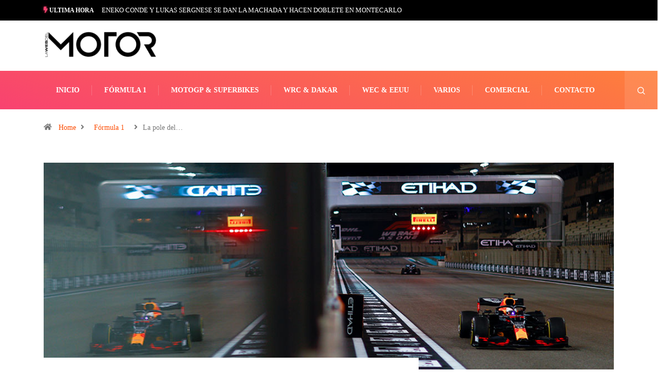

--- FILE ---
content_type: text/html; charset=UTF-8
request_url: https://lawebdelmotor.es/2020/12/la-pole-del-gp-de-abu-dabi-se-la-llevo-max-verstappen/
body_size: 20056
content:
<!DOCTYPE html><html lang="es" class="" data-skin="light" prefix="og: https://ogp.me/ns#"><head><script data-no-optimize="1">var litespeed_docref=sessionStorage.getItem("litespeed_docref");litespeed_docref&&(Object.defineProperty(document,"referrer",{get:function(){return litespeed_docref}}),sessionStorage.removeItem("litespeed_docref"));</script> <meta charset="UTF-8"><style id="litespeed-ccss">ol,ul{box-sizing:border-box}:root{--wp--preset--font-size--normal:16px;--wp--preset--font-size--huge:42px}body{--wp--preset--color--black:#000;--wp--preset--color--cyan-bluish-gray:#abb8c3;--wp--preset--color--white:#fff;--wp--preset--color--pale-pink:#f78da7;--wp--preset--color--vivid-red:#cf2e2e;--wp--preset--color--luminous-vivid-orange:#ff6900;--wp--preset--color--luminous-vivid-amber:#fcb900;--wp--preset--color--light-green-cyan:#7bdcb5;--wp--preset--color--vivid-green-cyan:#00d084;--wp--preset--color--pale-cyan-blue:#8ed1fc;--wp--preset--color--vivid-cyan-blue:#0693e3;--wp--preset--color--vivid-purple:#9b51e0;--wp--preset--gradient--vivid-cyan-blue-to-vivid-purple:linear-gradient(135deg,rgba(6,147,227,1) 0%,#9b51e0 100%);--wp--preset--gradient--light-green-cyan-to-vivid-green-cyan:linear-gradient(135deg,#7adcb4 0%,#00d082 100%);--wp--preset--gradient--luminous-vivid-amber-to-luminous-vivid-orange:linear-gradient(135deg,rgba(252,185,0,1) 0%,rgba(255,105,0,1) 100%);--wp--preset--gradient--luminous-vivid-orange-to-vivid-red:linear-gradient(135deg,rgba(255,105,0,1) 0%,#cf2e2e 100%);--wp--preset--gradient--very-light-gray-to-cyan-bluish-gray:linear-gradient(135deg,#eee 0%,#a9b8c3 100%);--wp--preset--gradient--cool-to-warm-spectrum:linear-gradient(135deg,#4aeadc 0%,#9778d1 20%,#cf2aba 40%,#ee2c82 60%,#fb6962 80%,#fef84c 100%);--wp--preset--gradient--blush-light-purple:linear-gradient(135deg,#ffceec 0%,#9896f0 100%);--wp--preset--gradient--blush-bordeaux:linear-gradient(135deg,#fecda5 0%,#fe2d2d 50%,#6b003e 100%);--wp--preset--gradient--luminous-dusk:linear-gradient(135deg,#ffcb70 0%,#c751c0 50%,#4158d0 100%);--wp--preset--gradient--pale-ocean:linear-gradient(135deg,#fff5cb 0%,#b6e3d4 50%,#33a7b5 100%);--wp--preset--gradient--electric-grass:linear-gradient(135deg,#caf880 0%,#71ce7e 100%);--wp--preset--gradient--midnight:linear-gradient(135deg,#020381 0%,#2874fc 100%);--wp--preset--duotone--dark-grayscale:url('#wp-duotone-dark-grayscale');--wp--preset--duotone--grayscale:url('#wp-duotone-grayscale');--wp--preset--duotone--purple-yellow:url('#wp-duotone-purple-yellow');--wp--preset--duotone--blue-red:url('#wp-duotone-blue-red');--wp--preset--duotone--midnight:url('#wp-duotone-midnight');--wp--preset--duotone--magenta-yellow:url('#wp-duotone-magenta-yellow');--wp--preset--duotone--purple-green:url('#wp-duotone-purple-green');--wp--preset--duotone--blue-orange:url('#wp-duotone-blue-orange');--wp--preset--font-size--small:13px;--wp--preset--font-size--medium:20px;--wp--preset--font-size--large:36px;--wp--preset--font-size--x-large:42px;--wp--preset--spacing--20:.44rem;--wp--preset--spacing--30:.67rem;--wp--preset--spacing--40:1rem;--wp--preset--spacing--50:1.5rem;--wp--preset--spacing--60:2.25rem;--wp--preset--spacing--70:3.38rem;--wp--preset--spacing--80:5.06rem}.clearfix:after,.clearfix:before{display:table;content:""}.clearfix:after{clear:both}:root{--blue:#007bff;--indigo:#6610f2;--purple:#6f42c1;--pink:#e83e8c;--red:#dc3545;--orange:#fd7e14;--yellow:#ffc107;--green:#28a745;--teal:#20c997;--cyan:#17a2b8;--white:#fff;--gray:#6c757d;--gray-dark:#343a40;--primary:#007bff;--secondary:#6c757d;--success:#28a745;--info:#17a2b8;--warning:#ffc107;--danger:#dc3545;--light:#f8f9fa;--dark:#343a40;--breakpoint-xs:0;--breakpoint-sm:576px;--breakpoint-md:768px;--breakpoint-lg:992px;--breakpoint-xl:1200px;--font-family-sans-serif:-apple-system,BlinkMacSystemFont,"Segoe UI",Roboto,"Helvetica Neue",Arial,sans-serif,"Apple Color Emoji","Segoe UI Emoji","Segoe UI Symbol";--font-family-monospace:SFMono-Regular,Menlo,Monaco,Consolas,"Liberation Mono","Courier New",monospace}*,:after,:before{box-sizing:border-box}html{font-family:sans-serif;line-height:1.15;-webkit-text-size-adjust:100%;-ms-text-size-adjust:100%;-ms-overflow-style:scrollbar}@-ms-viewport{width:device-width}article,header,nav{display:block}body{margin:0;font-family:-apple-system,BlinkMacSystemFont,"Segoe UI",Roboto,"Helvetica Neue",Arial,sans-serif,"Apple Color Emoji","Segoe UI Emoji","Segoe UI Symbol";font-size:1rem;font-weight:400;line-height:1.5;color:#212529;text-align:left;background-color:#fff}h1{margin-top:0;margin-bottom:.5rem}p{margin-top:0;margin-bottom:1rem}ol,ul{margin-top:0;margin-bottom:1rem}a{color:#007bff;text-decoration:none;background-color:transparent;-webkit-text-decoration-skip:objects}img{vertical-align:middle;border-style:none}svg:not(:root){overflow:hidden}button{border-radius:0}button,input{margin:0;font-family:inherit;font-size:inherit;line-height:inherit}button,input{overflow:visible}button{text-transform:none}button,html [type=button]{-webkit-appearance:button}[type=button]::-moz-focus-inner,button::-moz-focus-inner{padding:0;border-style:none}[type=search]{outline-offset:-2px;-webkit-appearance:none}[type=search]::-webkit-search-cancel-button,[type=search]::-webkit-search-decoration{-webkit-appearance:none}::-webkit-file-upload-button{font:inherit;-webkit-appearance:button}h1{margin-bottom:.5rem;font-family:inherit;font-weight:500;line-height:1.2;color:inherit}h1{font-size:2.5rem}.img-fluid{max-width:100%;height:auto}.container{width:100%;padding-right:15px;padding-left:15px;margin-right:auto;margin-left:auto}@media (min-width:576px){.container{max-width:540px}}@media (min-width:768px){.container{max-width:720px}}@media (min-width:992px){.container{max-width:960px}}@media (min-width:1200px){.container{max-width:1140px}}.row{display:-webkit-box;display:-ms-flexbox;display:flex;-ms-flex-wrap:wrap;flex-wrap:wrap;margin-right:-15px;margin-left:-15px}.col-lg-12,.col-lg-3,.col-lg-9,.col-md-12,.col-md-4,.col-md-8{position:relative;width:100%;min-height:1px;padding-right:15px;padding-left:15px}@media (min-width:768px){.col-md-4{-webkit-box-flex:0;-ms-flex:0 0 33.333333%;flex:0 0 33.333333%;max-width:33.333333%}.col-md-8{-webkit-box-flex:0;-ms-flex:0 0 66.666667%;flex:0 0 66.666667%;max-width:66.666667%}.col-md-12{-webkit-box-flex:0;-ms-flex:0 0 100%;flex:0 0 100%;max-width:100%}}@media (min-width:992px){.col-lg-3{-webkit-box-flex:0;-ms-flex:0 0 25%;flex:0 0 25%;max-width:25%}.col-lg-9{-webkit-box-flex:0;-ms-flex:0 0 75%;flex:0 0 75%;max-width:75%}.col-lg-12{-webkit-box-flex:0;-ms-flex:0 0 100%;flex:0 0 100%;max-width:100%}}.form-control{display:block;width:100%;padding:.375rem .75rem;font-size:1rem;line-height:1.5;color:#495057;background-color:#fff;background-clip:padding-box;border:1px solid #ced4da;border-radius:.25rem}.form-control::-ms-expand{background-color:transparent;border:0}.form-control::-webkit-input-placeholder{color:#6c757d;opacity:1}.form-control::-moz-placeholder{color:#6c757d;opacity:1}.form-control:-ms-input-placeholder{color:#6c757d;opacity:1}.form-control::-ms-input-placeholder{color:#6c757d;opacity:1}.collapse{display:none}.input-group{position:relative;display:-webkit-box;display:-ms-flexbox;display:flex;-ms-flex-wrap:wrap;flex-wrap:wrap;-webkit-box-align:stretch;-ms-flex-align:stretch;align-items:stretch;width:100%}.input-group>.form-control{position:relative;-webkit-box-flex:1;-ms-flex:1 1 auto;flex:1 1 auto;width:1%;margin-bottom:0}.input-group>.form-control:not(:last-child){border-top-right-radius:0;border-bottom-right-radius:0}.nav-link{display:block;padding:.5rem 1rem}.navbar{position:relative;display:-webkit-box;display:-ms-flexbox;display:flex;-ms-flex-wrap:wrap;flex-wrap:wrap;-webkit-box-align:center;-ms-flex-align:center;align-items:center;-webkit-box-pack:justify;-ms-flex-pack:justify;justify-content:space-between;padding:.5rem 1rem}.navbar-nav{display:-webkit-box;display:-ms-flexbox;display:flex;-webkit-box-orient:vertical;-webkit-box-direction:normal;-ms-flex-direction:column;flex-direction:column;padding-left:0;margin-bottom:0;list-style:none}.navbar-nav .nav-link{padding-right:0;padding-left:0}.navbar-collapse{-ms-flex-preferred-size:100%;flex-basis:100%;-webkit-box-flex:1;-ms-flex-positive:1;flex-grow:1;-webkit-box-align:center;-ms-flex-align:center;align-items:center}.navbar-toggler{padding:.25rem .75rem;font-size:1.25rem;line-height:1;background-color:transparent;border:1px solid transparent;border-radius:.25rem}.navbar-toggler-icon{display:inline-block;width:1.5em;height:1.5em;vertical-align:middle;content:"";background:no-repeat center center;background-size:100% 100%}@media (min-width:992px){.navbar-expand-lg{-webkit-box-orient:horizontal;-webkit-box-direction:normal;-ms-flex-flow:row nowrap;flex-flow:row nowrap;-webkit-box-pack:start;-ms-flex-pack:start;justify-content:flex-start}.navbar-expand-lg .navbar-nav{-webkit-box-orient:horizontal;-webkit-box-direction:normal;-ms-flex-direction:row;flex-direction:row}.navbar-expand-lg .navbar-nav .nav-link{padding-right:.5rem;padding-left:.5rem}.navbar-expand-lg .navbar-collapse{display:-webkit-box!important;display:-ms-flexbox!important;display:flex!important;-ms-flex-preferred-size:auto;flex-basis:auto}.navbar-expand-lg .navbar-toggler{display:none}}.navbar-light .navbar-nav .nav-link{color:rgba(0,0,0,.5)}.navbar-light .navbar-toggler{color:rgba(0,0,0,.5);border-color:rgba(0,0,0,.1)}.navbar-light .navbar-toggler-icon{background-image:url("data:image/svg+xml;charset=utf8,%3Csvg viewBox='0 0 30 30' xmlns='http://www.w3.org/2000/svg'%3E%3Cpath stroke='rgba(0, 0, 0, 0.5)' stroke-width='2' stroke-linecap='round' stroke-miterlimit='10' d='M4 7h22M4 15h22M4 23h22'/%3E%3C/svg%3E")}.breadcrumb{display:-webkit-box;display:-ms-flexbox;display:flex;-ms-flex-wrap:wrap;flex-wrap:wrap;padding:.75rem 1rem;margin-bottom:1rem;list-style:none;background-color:#e9ecef;border-radius:.25rem}.modal-dialog{position:relative;width:auto;margin:.5rem}.modal-content{position:relative;display:-webkit-box;display:-ms-flexbox;display:flex;-webkit-box-orient:vertical;-webkit-box-direction:normal;-ms-flex-direction:column;flex-direction:column;width:100%;background-color:#fff;background-clip:padding-box;border:1px solid rgba(0,0,0,.2);border-radius:.3rem;outline:0}@media (min-width:576px){.modal-dialog{max-width:500px;margin:1.75rem auto}}@media (min-width:992px){.modal-lg{max-width:800px}}.carousel{position:relative}.carousel-inner{position:relative;width:100%;overflow:hidden}.carousel-item{position:relative;display:none;-webkit-box-align:center;-ms-flex-align:center;align-items:center;width:100%;-webkit-backface-visibility:hidden;backface-visibility:hidden;-webkit-perspective:1000px;perspective:1000px}.carousel-item.active{display:block}.clearfix:after{display:block;clear:both;content:""}.d-none{display:none!important}.align-self-center{-ms-flex-item-align:center!important;align-self:center!important}.text-right{text-align:right!important}.ts-icon{font-family:'ts-iconfont'!important;speak:none;font-style:normal;font-weight:400;font-variant:normal;text-transform:none;line-height:1;-webkit-font-smoothing:antialiased;-moz-osx-font-smoothing:grayscale}.ts-icon-menu:before{content:"\e900"}.ts-icon-calendar-check:before{content:"\e968"}.ts-icon-home-solid:before{content:"\e96f"}.ts-icon-angle-right:before{content:"\e979"}.ts-icon-bolt:before{content:"\e901"}.ts-icon-search1:before{content:"\e940"}:focus{outline:0}.mfp-hide{display:none!important}button::-moz-focus-inner{padding:0;border:0}body{line-height:22px;font-size:14px;color:#333;font-weight:400;border:0;margin:0;padding:0;-webkit-font-smoothing:antialiased;-moz-osx-font-smoothing:grayscale;font-display:swap}h1{color:#222;font-weight:700;font-display:swap}h1{font-size:36px;line-height:44px}a:link,a:visited{text-decoration:none}a{color:#fc4a00}.clearfix:after{display:block;width:100%;content:""}.post-title{font-size:18px;font-weight:600;color:#222;line-height:24px}.post-title.lg{font-size:36px;font-weight:700;line-height:42px;letter-spacing:.45px}.main-container{padding-top:40px}.main-container{padding-bottom:40px}img{-ms-interpolation-mode:bicubic;border:0;height:auto;max-width:100%;vertical-align:middle}p{margin:0 0 25px}.post .entry-header .post-title.lg{margin-bottom:20px;word-wrap:break-word}#cancel-comment-reply-link{float:right;color:#000}.breadcrumb{background:0 0;padding:25px 0 17px;margin-bottom:0}.breadcrumb li{padding-right:10px;color:#777;font-size:14px;font-weight:400;line-height:22px}.breadcrumb li a{padding:0 9px}.breadcrumb li:last-child i{padding-right:10px}body{overflow-x:hidden;color:#333}svg{fill:currentColor}img{-ms-interpolation-mode:bicubic;border:0;height:auto;max-width:100%;vertical-align:middle}p{margin:0 0 25px}.post .entry-header .post-title.lg{margin-bottom:20px;word-wrap:break-word}#cancel-comment-reply-link{float:right;color:#000}.breadcrumb{background:0 0;padding:25px 0 17px;margin-bottom:0}.breadcrumb li{padding-right:10px;color:#777;font-size:14px;font-weight:400;line-height:22px}.breadcrumb li a{padding:0 9px}.breadcrumb li:last-child i{padding-right:10px}.topbar .top-info{display:inline-block;list-style-type:none;padding:5px 0;margin:0}.topbar .top-info li{font-size:14px;display:inline-block}.topbar .top-info li i{margin-right:6px}.topbar .top-info li{padding-right:15px;border-right:1px solid #e2e2e2}.topbar.topbar-gray{background-color:#f5f5f5}.topbar.topbar-gray .tranding-bg-white .tranding-bar .trending-slide-bg{border-bottom:none}.topbar.topbar-gray .tranding-bg-white .tranding-bar .trending-slide-bg .trending-title{background:0 0;color:#222;padding:0 10px 0 0;margin-right:5px;border-right:1px solid #dedbdb}.topbar.topbar-gray .tranding-bg-white .tranding-bar .trending-slide-bg .trending-title i{color:#fc4a00}.topbar.topbar-gray .tranding-bg-white .tranding-bar .trending-slide-bg .post-title{color:#6b6b6b}.topbar.topbar-gray .top-info li{color:#6b6b6b;font-size:13px;border-right:none;padding-right:0}.social-links{margin:0}.header-middle-area{padding:20px 0}.logo{display:inline-block}.logo img{width:100%;max-width:220px}.logo-light{display:none}.logo-dark{display:block}.header .navbar-light{padding:0}.header .navbar-light .navbar-toggler{outline:none;border:none}.header .navbar-light .navbar-toggler-icon{background-image:none;color:#fff;font-size:24px;vertical-align:middle;background:#cc4209;padding:7px 0;width:40px}.header .navbar-light .navbar-nav>li{padding:0 24px;position:relative}.header .navbar-light .navbar-nav>li:before{position:absolute;right:0;content:"";width:1px;height:20px;background:#e2e2e2;top:0;bottom:0;margin:auto}.header .navbar-light .navbar-nav>li>a{line-height:70px;position:relative;padding:0}.header .navbar-light .navbar-nav>li:last-child:before{display:none}.header .navbar-light .navbar-nav>li:last-child>a:before{display:none}.header .navbar-light .navbar-nav li a{font-weight:700;color:#222;text-transform:uppercase;font-size:13px}.header .navbar-light .nav-search-area{margin-left:auto}.header .navbar-light .nav-search-area a{padding:0;width:35px;height:auto;min-height:35px;line-height:35px;text-align:center;background:#222;color:#fff;border-radius:50%;-webkit-border-radius:50%;-ms-border-radius:50%;font-size:14px}.header .navbar-light .nav-search-area a i{vertical-align:middle;font-weight:700}.header-gradient{background-image:-o-linear-gradient(70deg,#f84270 0%,#fe803b 100%);background-image:linear-gradient(20deg,#f84270 0%,#fe803b 100%)}.header-gradient .navbar-light .navbar-nav>li>a{color:#fff;font-size:14px}.header-gradient .navbar-light .navbar-nav>li:before{background:rgba(255,255,255,.2)}.header-gradient .navbar-light .navbar-nav>li:after{position:absolute;content:"";width:1px;height:100%;background:rgba(255,255,255,.2);top:0;bottom:0;left:0;opacity:0}.header-gradient .navbar-light .social-links{background:rgba(255,255,255,.05);padding:0 20px 0 12px;border-left:1px solid rgba(255,255,255,.2);border-right:1px solid rgba(255,255,255,.2)}.header-gradient .navbar-light .nav-search-area .header-search-icon a{background:rgba(255,255,255,.1);border-radius:0;-webkit-border-radius:0;-ms-border-radius:0;border-right:1px solid rgba(255,255,255,.2);width:65px;height:auto;line-height:70px;display:inline-block}.modal-searchPanel .xs-search-group{position:relative}.modal-searchPanel .xs-search-group input:not([type=submit]){height:70px;background-color:transparent;border-radius:50px;border:2px solid #fff;color:#fff;padding:0 30px}.modal-searchPanel .xs-search-group input:not([type=submit])::-webkit-input-placeholder{color:#fff}.modal-searchPanel .xs-search-group input:not([type=submit])::-moz-placeholder{color:#fff}.modal-searchPanel .xs-search-group input:not([type=submit]):-ms-input-placeholder{color:#fff}.modal-searchPanel .xs-search-group input:not([type=submit]):-moz-placeholder{color:#fff}.modal-searchPanel .xs-search-group .search-button{background-color:transparent;border:0;padding:0;color:#fff;position:absolute;right:0;top:50%;-webkit-transform:translateY(-50%);-ms-transform:translateY(-50%);transform:translateY(-50%);height:100%;width:70px;border-radius:0 50px 50px 0}.ts-search-form .form-control{height:60px;border-radius:36px!important}.ts-search-form.modal-searchPanel .xs-search-panel{margin:0}.header.header-gradient .social-links{margin-left:auto;display:-webkit-box;display:-ms-flexbox;display:flex}.header.header-gradient .nav-search-area{margin-left:0}.tranding-bar .trending-slide{position:relative;padding:8px 0}.tranding-bar .trending-slide .trending-title{display:inline-block;font-size:12px;padding:6px 10px;line-height:15px;text-transform:uppercase;position:relative;margin:0 15px 0 0;font-weight:700;padding:0 10px 0 0;margin-right:5px;border-right:1px solid #dedbdb}.tranding-bar .trending-slide .trending-title i{color:#fc4a00}.tranding-bar .trending-slide .carousel-inner{width:auto;display:inline-block;vertical-align:middle}.tranding-bar .trending-slide .post-title{color:#fff;margin:0;font-size:13px;line-height:24px;font-weight:400}.tranding-bg-white .tranding-bar .trending-slide-bg{background:0 0;padding-left:0;padding-right:0;border-bottom:1px solid #eaeaea}.tranding-bg-white .tranding-bar .trending-slide-bg.trending-slide .post-title{color:#222}.post-header-style3{margin:0 0 50px}.post-header-style3 .entry-header{position:relative;height:500px;background-size:cover;background-repeat:no-repeat;background-position:center}.post-header-style3 .entry-header:before{content:"";background:rgba(0,0,0,.3)}.post-layout-style4 .post-single .entry-header{margin-top:-150px;background:#fff;padding-top:30px}.post-header-style3{margin-bottom:30px!important}.post-layout-style4 .post-single .entry-header{padding-right:35px}.mfp-hide{display:none!important}:root{--size:100px;--bord:15px}@media (min-width:992px) and (max-width:1200px){.header .navbar-light .navbar-nav>li{padding:0 18px}.container{max-width:1140px}}@media (max-width:1024px){.container{max-width:100%}}@media (min-width:768px) and (max-width:991px){.header .navbar-collapse{position:absolute;left:0;top:100%;width:100%;z-index:22;background:#222}.header .navbar-light .navbar-nav>li>a{line-height:50px;color:#fff}.header .navbar-light .navbar-nav>li:before{display:none}}@media (max-width:767px){h1{font-size:30px;line-height:36px}.post-title.lg{font-size:26px;line-height:30px}.tranding-bar .trending-slide .trending-title{margin-bottom:5px}.xs-center,ul.social-links.text-right{text-align:center!important}.topbar{padding-top:10px}.topbar.topbar-gray{padding-bottom:10px}.topbar.topbar-gray .tranding-bg-white .tranding-bar .trending-slide-bg{text-align:center}.topbar.topbar-gray .tranding-bg-white .tranding-bar .trending-slide-bg .trending-title{display:block}.topbar.topbar-gray .tranding-bg-white .tranding-bar .trending-slide-bg .post-title{line-height:15px}.header-middle-area .banner-img{display:none}.header-middle-area .logo-area{text-align:center}.logo{max-width:160px}.header .navbar-collapse{position:absolute;left:0;top:100%;width:100%;z-index:22;background:#222}.header .navbar-light .navbar-nav>li>a{line-height:50px;color:#fff}.header .navbar-light .navbar-nav>li:before{display:none}.topbar .top-info{padding-bottom:15px}.trending-slide .carousel-inner{height:25px;overflow:hidden}.trending-slide .carousel-inner .post-title{line-height:28px!important}.post-title.lg{font-size:26px;line-height:30px}}body{color:#333}h1,.post-title{color:#222}a{color:#fc4a00}.topbar.topbar-gray .tranding-bg-white .tranding-bar .trending-slide-bg .trending-title i{color:#fc4a00}@media (min-width:1024px){.header .navbar-light .nav-search-area a,.header .navbar-light .navbar-nav>li>a,.header-gradient .navbar-light .nav-search-area .header-search-icon a{line-height:75px}}.tranding-bar .trending-slide-bg{background-color:#000}body{background-color:#fff}:focus{outline:0}.mfp-hide{display:none!important}button::-moz-focus-inner{padding:0;border:0}.ekit-wid-con .ekit-review-card--date,.ekit-wid-con .ekit-review-card--desc{grid-area:date}.ekit-wid-con .ekit-review-card--image{width:60px;height:60px;grid-area:thumbnail;min-width:60px;border-radius:50%;background-color:#eae9f7;display:-webkit-box;display:-ms-flexbox;display:flex;-webkit-box-pack:center;-ms-flex-pack:center;justify-content:center;-webkit-box-align:center;-ms-flex-align:center;align-items:center;padding:1rem;position:relative}.ekit-wid-con .ekit-review-card--thumbnail{grid-area:thumbnail;padding-right:1rem}.ekit-wid-con .ekit-review-card--name{grid-area:name;font-size:14px;font-weight:700;margin:0 0 .25rem}.ekit-wid-con .ekit-review-card--stars{grid-area:stars;color:#f4be28;font-size:13px;line-height:20px}.ekit-wid-con .ekit-review-card--comment{grid-area:comment;font-size:16px;line-height:22px;font-weight:400;color:#32323d}.ekit-wid-con .ekit-review-card--actions{grid-area:actions}.ekit-wid-con .ekit-review-card--posted-on{display:-webkit-box;display:-ms-flexbox;display:flex;grid-area:posted-on}body{font-family:"Roboto";font-weight:400;font-size:14px}h1{font-family:"Barlow";font-weight:700}.nav-link{white-space:nowrap}.topbar-gray{background:black!important}.trending-title{color:white!important}#tredingcarousel{flex-direction:row!important;align-items:center}.topbar.topbar-gray .tranding-bg-white .tranding-bar .trending-slide-bg .post-title{overflow:hidden;white-space:nowrap;text-overflow:ellipsis;color:#fff;width:100vw!important}#tredingcarousel,.trending-title{display:flex;flex-direction:column}.topbar.topbar-gray .col-md-8{-webkit-box-flex:0;-ms-flex:0 0 100%;flex:0 0 100%;max-width:100%}.topbar.topbar-gray .tranding-bg-white .tranding-bar .trending-slide-bg .trending-title{border-right:none!important}.topbar.topbar-gray .tranding-bg-white .tranding-bar .trending-slide-bg .trending-title i{color:#f84270!important;text-shadow:0px 0px 1px rgba(248,66,112,1),0px 0px 2px rgba(248,66,112,.75),0px 0px 5px rgba(248,66,112,.5),0px 0px 8px rgba(248,66,112,.25)}.topbar.topbar-gray .col-md-4.xs-center.align-self-center.text-right{display:none}.post-title{text-transform:uppercase!important}</style><link rel="preload" data-asynced="1" data-optimized="2" as="style" onload="this.onload=null;this.rel='stylesheet'" href="https://lawebdelmotor.es/wp-content/litespeed/ucss/b9b2e9640d98f6aee7f1a3881c811dd2.css?ver=60872" /><script type="litespeed/javascript">!function(a){"use strict";var b=function(b,c,d){function e(a){return h.body?a():void setTimeout(function(){e(a)})}function f(){i.addEventListener&&i.removeEventListener("load",f),i.media=d||"all"}var g,h=a.document,i=h.createElement("link");if(c)g=c;else{var j=(h.body||h.getElementsByTagName("head")[0]).childNodes;g=j[j.length-1]}var k=h.styleSheets;i.rel="stylesheet",i.href=b,i.media="only x",e(function(){g.parentNode.insertBefore(i,c?g:g.nextSibling)});var l=function(a){for(var b=i.href,c=k.length;c--;)if(k[c].href===b)return a();setTimeout(function(){l(a)})};return i.addEventListener&&i.addEventListener("load",f),i.onloadcssdefined=l,l(f),i};"undefined"!=typeof exports?exports.loadCSS=b:a.loadCSS=b}("undefined"!=typeof global?global:this);!function(a){if(a.loadCSS){var b=loadCSS.relpreload={};if(b.support=function(){try{return a.document.createElement("link").relList.supports("preload")}catch(b){return!1}},b.poly=function(){for(var b=a.document.getElementsByTagName("link"),c=0;c<b.length;c++){var d=b[c];"preload"===d.rel&&"style"===d.getAttribute("as")&&(a.loadCSS(d.href,d,d.getAttribute("media")),d.rel=null)}},!b.support()){b.poly();var c=a.setInterval(b.poly,300);a.addEventListener&&a.addEventListener("load",function(){b.poly(),a.clearInterval(c)}),a.attachEvent&&a.attachEvent("onload",function(){a.clearInterval(c)})}}}(this);</script> <meta name="viewport" content="width=device-width, initial-scale=1, maximum-scale=5"><meta name="description" content="La pole del GP de Abu Dabi se la llevó Max Verstappen"/><title>La pole del GP de Abu Dabi se la llevó Max Verstappen - La Web del Motor</title><meta name="description" content="Menos más de una décima de segundo separó a los tres primeros en la Q3, y Verstappen también fue el más rápido en la FP3"/><meta name="robots" content="index, follow, max-snippet:-1, max-video-preview:-1, max-image-preview:large"/><link rel="canonical" href="https://lawebdelmotor.es/2020/12/la-pole-del-gp-de-abu-dabi-se-la-llevo-max-verstappen/" /><meta property="og:locale" content="es_ES" /><meta property="og:type" content="article" /><meta property="og:title" content="La pole del GP de Abu Dabi se la llevó Max Verstappen - La Web del Motor" /><meta property="og:description" content="Menos más de una décima de segundo separó a los tres primeros en la Q3, y Verstappen también fue el más rápido en la FP3" /><meta property="og:url" content="https://lawebdelmotor.es/2020/12/la-pole-del-gp-de-abu-dabi-se-la-llevo-max-verstappen/" /><meta property="og:site_name" content="La Web del Motor" /><meta property="article:tag" content="Abu Dabi F1" /><meta property="article:tag" content="Carlos Sainz" /><meta property="article:tag" content="Mario Isola" /><meta property="article:tag" content="Max Verstappen" /><meta property="article:tag" content="McLaren F1" /><meta property="article:tag" content="Pirelli F1" /><meta property="article:tag" content="Yas Marina Circuit" /><meta property="article:section" content="Fórmula 1" /><meta property="og:updated_time" content="2020-12-13T11:44:07+01:00" /><meta property="og:image" content="https://lawebdelmotor.es/wp-content/uploads/2020/12/33-friday-yasmarina.jpg" /><meta property="og:image:secure_url" content="https://lawebdelmotor.es/wp-content/uploads/2020/12/33-friday-yasmarina.jpg" /><meta property="og:image:width" content="1024" /><meta property="og:image:height" content="683" /><meta property="og:image:alt" content="La pole del GP de Abu Dabi se la llevó Max Verstappen" /><meta property="og:image:type" content="image/jpeg" /><meta property="article:published_time" content="2020-12-12T21:31:20+01:00" /><meta property="article:modified_time" content="2020-12-13T11:44:07+01:00" /><meta name="twitter:card" content="summary_large_image" /><meta name="twitter:title" content="La pole del GP de Abu Dabi se la llevó Max Verstappen - La Web del Motor" /><meta name="twitter:description" content="Menos más de una décima de segundo separó a los tres primeros en la Q3, y Verstappen también fue el más rápido en la FP3" /><meta name="twitter:image" content="https://lawebdelmotor.es/wp-content/uploads/2020/12/33-friday-yasmarina.jpg" /><meta name="twitter:label1" content="Escrito por" /><meta name="twitter:data1" content="La Web del Motor" /><meta name="twitter:label2" content="Tiempo de lectura" /><meta name="twitter:data2" content="4 minutos" /> <script type="application/ld+json" class="rank-math-schema">{"@context":"https://schema.org","@graph":[{"@type":["Person","Organization"],"@id":"https://lawebdelmotor.es/#person","name":"La Web del Motor"},{"@type":"WebSite","@id":"https://lawebdelmotor.es/#website","url":"https://lawebdelmotor.es","name":"La Web del Motor","publisher":{"@id":"https://lawebdelmotor.es/#person"},"inLanguage":"es"},{"@type":"ImageObject","@id":"https://lawebdelmotor.es/wp-content/uploads/2020/12/33-friday-yasmarina.jpg","url":"https://lawebdelmotor.es/wp-content/uploads/2020/12/33-friday-yasmarina.jpg","width":"1024","height":"683","inLanguage":"es"},{"@type":"WebPage","@id":"https://lawebdelmotor.es/2020/12/la-pole-del-gp-de-abu-dabi-se-la-llevo-max-verstappen/#webpage","url":"https://lawebdelmotor.es/2020/12/la-pole-del-gp-de-abu-dabi-se-la-llevo-max-verstappen/","name":"La pole del GP de Abu Dabi se la llev\u00f3 Max Verstappen - La Web del Motor","datePublished":"2020-12-12T21:31:20+01:00","dateModified":"2020-12-13T11:44:07+01:00","isPartOf":{"@id":"https://lawebdelmotor.es/#website"},"primaryImageOfPage":{"@id":"https://lawebdelmotor.es/wp-content/uploads/2020/12/33-friday-yasmarina.jpg"},"inLanguage":"es"},{"@type":"Person","@id":"https://lawebdelmotor.es/author/jorgerivas/","name":"La Web del Motor","url":"https://lawebdelmotor.es/author/jorgerivas/","image":{"@type":"ImageObject","@id":"https://secure.gravatar.com/avatar/9332d8199f9ad110023ce7336fc2826b?s=96&amp;d=mm&amp;r=g","url":"https://secure.gravatar.com/avatar/9332d8199f9ad110023ce7336fc2826b?s=96&amp;d=mm&amp;r=g","caption":"La Web del Motor","inLanguage":"es"}},{"@type":"BlogPosting","headline":"La pole del GP de Abu Dabi se la llev\u00f3 Max Verstappen - La Web del Motor","datePublished":"2020-12-12T21:31:20+01:00","dateModified":"2020-12-13T11:44:07+01:00","articleSection":"F\u00f3rmula 1","author":{"@id":"https://lawebdelmotor.es/author/jorgerivas/","name":"La Web del Motor"},"publisher":{"@id":"https://lawebdelmotor.es/#person"},"description":"Menos m\u00e1s de una d\u00e9cima de segundo separ\u00f3 a los tres primeros en la Q3, y Verstappen tambi\u00e9n fue el m\u00e1s r\u00e1pido en la FP3","name":"La pole del GP de Abu Dabi se la llev\u00f3 Max Verstappen - La Web del Motor","@id":"https://lawebdelmotor.es/2020/12/la-pole-del-gp-de-abu-dabi-se-la-llevo-max-verstappen/#richSnippet","isPartOf":{"@id":"https://lawebdelmotor.es/2020/12/la-pole-del-gp-de-abu-dabi-se-la-llevo-max-verstappen/#webpage"},"image":{"@id":"https://lawebdelmotor.es/wp-content/uploads/2020/12/33-friday-yasmarina.jpg"},"inLanguage":"es","mainEntityOfPage":{"@id":"https://lawebdelmotor.es/2020/12/la-pole-del-gp-de-abu-dabi-se-la-llevo-max-verstappen/#webpage"}}]}</script> <link rel='dns-prefetch' href='//ajax.googleapis.com' /><link rel='dns-prefetch' href='//connect.facebook.net' /><link rel='dns-prefetch' href='//facebook.com' /><link rel='dns-prefetch' href='//fonts.googleapis.com' /><link rel='dns-prefetch' href='//fonts.gstatic.com' /><link rel='dns-prefetch' href='//google.com' /><link rel='dns-prefetch' href='//googleads.g.doubleclick.net' /><link rel='dns-prefetch' href='//googleadservices.com' /><link rel='dns-prefetch' href='//googletagmanager.com' /><link rel="alternate" type="application/rss+xml" title="La Web del Motor &raquo; Feed" href="https://lawebdelmotor.es/feed/" /><link rel="alternate" type="application/rss+xml" title="La Web del Motor &raquo; Feed de los comentarios" href="https://lawebdelmotor.es/comments/feed/" /><link rel="alternate" type="application/rss+xml" title="La Web del Motor &raquo; Comentario La pole del GP de Abu Dabi se la llevó Max Verstappen del feed" href="https://lawebdelmotor.es/2020/12/la-pole-del-gp-de-abu-dabi-se-la-llevo-max-verstappen/feed/" /><link rel='preload' as='style' id='digiqole-all-style-css' href='https://lawebdelmotor.es/wp-content/themes/digiqole/assets/css/all.css?ver=2.1.5' type='text/css' media='all' /> <script type="litespeed/javascript" data-src='https://lawebdelmotor.es/wp-includes/js/jquery/jquery.min.js?ver=3.6.1' id='jquery-core-js'></script> <link rel="https://api.w.org/" href="https://lawebdelmotor.es/wp-json/" /><link rel="alternate" type="application/json" href="https://lawebdelmotor.es/wp-json/wp/v2/posts/34042" /><link rel="EditURI" type="application/rsd+xml" title="RSD" href="https://lawebdelmotor.es/xmlrpc.php?rsd" /><link rel="wlwmanifest" type="application/wlwmanifest+xml" href="https://lawebdelmotor.es/wp-includes/wlwmanifest.xml" /><meta name="generator" content="WordPress 6.1.9" /><link rel='shortlink' href='https://lawebdelmotor.es/?p=34042' /><link rel="alternate" type="application/json+oembed" href="https://lawebdelmotor.es/wp-json/oembed/1.0/embed?url=https%3A%2F%2Flawebdelmotor.es%2F2020%2F12%2Fla-pole-del-gp-de-abu-dabi-se-la-llevo-max-verstappen%2F" /><link rel="alternate" type="text/xml+oembed" href="https://lawebdelmotor.es/wp-json/oembed/1.0/embed?url=https%3A%2F%2Flawebdelmotor.es%2F2020%2F12%2Fla-pole-del-gp-de-abu-dabi-se-la-llevo-max-verstappen%2F&#038;format=xml" /><meta name="description" content="La pole del GP de Abu Dabi se la llevó Max Verstappen"><meta property="og:title" content="La pole del GP de Abu Dabi se la llevó Max Verstappen"><meta property="og:description" content="El piloto de Red Bull Max Verstappen obtuvo la pole position para el Gran Premio de Abu Dabi que cierra la temporada, usando neumáticos P Zero blandos rojos en el compuesto C5 (el más blando de la gama Pirelli F1) firmando su primera pole desde Brasil 2019 Menos más de una décima de segundo separó [&hellip;]"><meta property="og:image" content="https://lawebdelmotor.es/wp-content/uploads/2020/12/33-friday-yasmarina.jpg"/><meta property="og:url" content="https://lawebdelmotor.es/2020/12/la-pole-del-gp-de-abu-dabi-se-la-llevo-max-verstappen/"><meta name="generator" content="Elementor 3.12.2; features: e_dom_optimization, e_optimized_assets_loading, e_optimized_css_loading, a11y_improvements, additional_custom_breakpoints; settings: css_print_method-external, google_font-enabled, font_display-swap"><link rel="icon" href="https://lawebdelmotor.es/wp-content/uploads/2021/06/wp-1623414889528-150x150.jpg" sizes="32x32" /><link rel="icon" href="https://lawebdelmotor.es/wp-content/uploads/2021/06/wp-1623414889528.jpg" sizes="192x192" /><link rel="apple-touch-icon" href="https://lawebdelmotor.es/wp-content/uploads/2021/06/wp-1623414889528.jpg" /><meta name="msapplication-TileImage" content="https://lawebdelmotor.es/wp-content/uploads/2021/06/wp-1623414889528.jpg" /></head><body data-rsssl=1 class="post-template-default single single-post postid-34042 single-format-standard sidebar-active elementor-default elementor-kit-43366" ><svg xmlns="http://www.w3.org/2000/svg" viewBox="0 0 0 0" width="0" height="0" focusable="false" role="none" style="visibility: hidden; position: absolute; left: -9999px; overflow: hidden;" ><defs><filter id="wp-duotone-dark-grayscale"><feColorMatrix color-interpolation-filters="sRGB" type="matrix" values=" .299 .587 .114 0 0 .299 .587 .114 0 0 .299 .587 .114 0 0 .299 .587 .114 0 0 " /><feComponentTransfer color-interpolation-filters="sRGB" ><feFuncR type="table" tableValues="0 0.49803921568627" /><feFuncG type="table" tableValues="0 0.49803921568627" /><feFuncB type="table" tableValues="0 0.49803921568627" /><feFuncA type="table" tableValues="1 1" /></feComponentTransfer><feComposite in2="SourceGraphic" operator="in" /></filter></defs></svg><svg xmlns="http://www.w3.org/2000/svg" viewBox="0 0 0 0" width="0" height="0" focusable="false" role="none" style="visibility: hidden; position: absolute; left: -9999px; overflow: hidden;" ><defs><filter id="wp-duotone-grayscale"><feColorMatrix color-interpolation-filters="sRGB" type="matrix" values=" .299 .587 .114 0 0 .299 .587 .114 0 0 .299 .587 .114 0 0 .299 .587 .114 0 0 " /><feComponentTransfer color-interpolation-filters="sRGB" ><feFuncR type="table" tableValues="0 1" /><feFuncG type="table" tableValues="0 1" /><feFuncB type="table" tableValues="0 1" /><feFuncA type="table" tableValues="1 1" /></feComponentTransfer><feComposite in2="SourceGraphic" operator="in" /></filter></defs></svg><svg xmlns="http://www.w3.org/2000/svg" viewBox="0 0 0 0" width="0" height="0" focusable="false" role="none" style="visibility: hidden; position: absolute; left: -9999px; overflow: hidden;" ><defs><filter id="wp-duotone-purple-yellow"><feColorMatrix color-interpolation-filters="sRGB" type="matrix" values=" .299 .587 .114 0 0 .299 .587 .114 0 0 .299 .587 .114 0 0 .299 .587 .114 0 0 " /><feComponentTransfer color-interpolation-filters="sRGB" ><feFuncR type="table" tableValues="0.54901960784314 0.98823529411765" /><feFuncG type="table" tableValues="0 1" /><feFuncB type="table" tableValues="0.71764705882353 0.25490196078431" /><feFuncA type="table" tableValues="1 1" /></feComponentTransfer><feComposite in2="SourceGraphic" operator="in" /></filter></defs></svg><svg xmlns="http://www.w3.org/2000/svg" viewBox="0 0 0 0" width="0" height="0" focusable="false" role="none" style="visibility: hidden; position: absolute; left: -9999px; overflow: hidden;" ><defs><filter id="wp-duotone-blue-red"><feColorMatrix color-interpolation-filters="sRGB" type="matrix" values=" .299 .587 .114 0 0 .299 .587 .114 0 0 .299 .587 .114 0 0 .299 .587 .114 0 0 " /><feComponentTransfer color-interpolation-filters="sRGB" ><feFuncR type="table" tableValues="0 1" /><feFuncG type="table" tableValues="0 0.27843137254902" /><feFuncB type="table" tableValues="0.5921568627451 0.27843137254902" /><feFuncA type="table" tableValues="1 1" /></feComponentTransfer><feComposite in2="SourceGraphic" operator="in" /></filter></defs></svg><svg xmlns="http://www.w3.org/2000/svg" viewBox="0 0 0 0" width="0" height="0" focusable="false" role="none" style="visibility: hidden; position: absolute; left: -9999px; overflow: hidden;" ><defs><filter id="wp-duotone-midnight"><feColorMatrix color-interpolation-filters="sRGB" type="matrix" values=" .299 .587 .114 0 0 .299 .587 .114 0 0 .299 .587 .114 0 0 .299 .587 .114 0 0 " /><feComponentTransfer color-interpolation-filters="sRGB" ><feFuncR type="table" tableValues="0 0" /><feFuncG type="table" tableValues="0 0.64705882352941" /><feFuncB type="table" tableValues="0 1" /><feFuncA type="table" tableValues="1 1" /></feComponentTransfer><feComposite in2="SourceGraphic" operator="in" /></filter></defs></svg><svg xmlns="http://www.w3.org/2000/svg" viewBox="0 0 0 0" width="0" height="0" focusable="false" role="none" style="visibility: hidden; position: absolute; left: -9999px; overflow: hidden;" ><defs><filter id="wp-duotone-magenta-yellow"><feColorMatrix color-interpolation-filters="sRGB" type="matrix" values=" .299 .587 .114 0 0 .299 .587 .114 0 0 .299 .587 .114 0 0 .299 .587 .114 0 0 " /><feComponentTransfer color-interpolation-filters="sRGB" ><feFuncR type="table" tableValues="0.78039215686275 1" /><feFuncG type="table" tableValues="0 0.94901960784314" /><feFuncB type="table" tableValues="0.35294117647059 0.47058823529412" /><feFuncA type="table" tableValues="1 1" /></feComponentTransfer><feComposite in2="SourceGraphic" operator="in" /></filter></defs></svg><svg xmlns="http://www.w3.org/2000/svg" viewBox="0 0 0 0" width="0" height="0" focusable="false" role="none" style="visibility: hidden; position: absolute; left: -9999px; overflow: hidden;" ><defs><filter id="wp-duotone-purple-green"><feColorMatrix color-interpolation-filters="sRGB" type="matrix" values=" .299 .587 .114 0 0 .299 .587 .114 0 0 .299 .587 .114 0 0 .299 .587 .114 0 0 " /><feComponentTransfer color-interpolation-filters="sRGB" ><feFuncR type="table" tableValues="0.65098039215686 0.40392156862745" /><feFuncG type="table" tableValues="0 1" /><feFuncB type="table" tableValues="0.44705882352941 0.4" /><feFuncA type="table" tableValues="1 1" /></feComponentTransfer><feComposite in2="SourceGraphic" operator="in" /></filter></defs></svg><svg xmlns="http://www.w3.org/2000/svg" viewBox="0 0 0 0" width="0" height="0" focusable="false" role="none" style="visibility: hidden; position: absolute; left: -9999px; overflow: hidden;" ><defs><filter id="wp-duotone-blue-orange"><feColorMatrix color-interpolation-filters="sRGB" type="matrix" values=" .299 .587 .114 0 0 .299 .587 .114 0 0 .299 .587 .114 0 0 .299 .587 .114 0 0 " /><feComponentTransfer color-interpolation-filters="sRGB" ><feFuncR type="table" tableValues="0.098039215686275 1" /><feFuncG type="table" tableValues="0 0.66274509803922" /><feFuncB type="table" tableValues="0.84705882352941 0.41960784313725" /><feFuncA type="table" tableValues="1 1" /></feComponentTransfer><feComposite in2="SourceGraphic" operator="in" /></filter></defs></svg><div class="body-inner-content"><div class="topbar topbar-gray"><div class="container"><div class="row"><div class="col-md-8"><div class="tranding-bg-white"><div class="tranding-bar"><div id="tredingcarousel" class="trending-slide carousel slide trending-slide-bg" data-ride="carousel"><p class="trending-title">
<i class="ts-icon ts-icon-bolt"></i> ULTIMA HORA</p><div class="carousel-inner"><div class="carousel-item active">
<a class="post-title title-small"
href="https://lawebdelmotor.es/2023/10/eneko-conde-y-lukas-sergnese-se-dan-la-machada-y-hacen-doblete-en-montecarlo/">Eneko Conde y Lukas Sergnese se dan la machada  y hacen doblete en Montecarlo</a></div><div class="carousel-item">
<a class="post-title title-small"
href="https://lawebdelmotor.es/2023/08/f1-hamilton-quickest-ahead-of-verstappen-in-final-practice-for-hungarian-grand-prix/">F1 – Hamilton quickest ahead of Verstappen in final practice for Hungarian Grand Prix</a></div><div class="carousel-item">
<a class="post-title title-small"
href="https://lawebdelmotor.es/2023/08/f1-lewis-hamilton-takes-pole-ahead-of-max-verstappen-and-lando-norris-in-thrilling-qualifying-session-in-hungary/">F1 &#8211; Lewis Hamilton takes pole ahead of Max Verstappen and Lando Norris in thrilling qualifying session in Hungary</a></div><div class="carousel-item">
<a class="post-title title-small"
href="https://lawebdelmotor.es/2023/08/f1-max-verstappen-takes-record-breaking-win-for-red-bull-in-hungary-ahead-of-lando-norris-and-sergio-perez/">F1 &#8211; Max Verstappen takes record-breaking win for Red Bull in Hungary ahead of Lando Norris and Sergio Pérez</a></div><div class="carousel-item">
<a class="post-title title-small"
href="https://lawebdelmotor.es/2023/08/formula-1-commission-meeting-280723/">Formula 1 Commission Meeting 28.07.23</a></div></div></div></div></div></div><div class="col-md-4 xs-center align-self-center text-right"><ul class="top-info"><li><i class="ts-icon ts-icon-calendar-check" aria-hidden="true"></i>
14 noviembre, 2025</li></ul></div></div></div></div><div class="header-middle-area"><div class="container"><div class="row"><div class="col-md-4 col-lg-3 align-self-center"><div class="logo-area">
<a rel='home' class="logo" href="https://lawebdelmotor.es/">
<img data-lazyloaded="1" src="[data-uri]" width="220" height="33" class="img-fluid logo-light"
data-src="https://lawebdelmotor.es/wp-content/uploads/2017/05/logo.png"
alt="La Web del Motor">
<img width="220" height="33" class="img-fluid logo-dark"
src="https://lawebdelmotor.es/wp-content/uploads/2017/05/logotipo_negro.png"
alt="La Web del Motor">
</a></div></div><div class="col-md-8 col-lg-9 align-self-center"><div class="banner-img text-right"></div></div></div></div></div><header id="header" class="header header-gradient"><div class=" header-wrapper navbar-sticky "><div class="container"><nav class="navbar navbar-expand-lg navbar-light">
<a class="logo d-none" href="https://lawebdelmotor.es/">
<img class="img-fluid" src="https://lawebdelmotor.es/wp-content/uploads/2017/05/logotipo_negro.png"
alt="La Web del Motor">
</a>
<button class="navbar-toggler" type="button" data-toggle="collapse"
data-target="#primary-nav" aria-controls="primary-nav" aria-expanded="false"
aria-label="Toggle navigation">
<span class="navbar-toggler-icon"><i class="ts-icon ts-icon-menu"></i></span>
</button><div id="primary-nav" class="collapse navbar-collapse"><ul id="main-menu" class="navbar-nav"><li id="menu-item-606" class="menu-item menu-item-type-custom menu-item-object-custom menu-item-home menu-item-606 nav-item"><a href="https://lawebdelmotor.es/" class="nav-link">Inicio</a></li><li id="menu-item-764" class="menu-item menu-item-type-taxonomy menu-item-object-category current-post-ancestor current-menu-parent current-post-parent menu-item-764 nav-item"><a href="https://lawebdelmotor.es/category/formula-1/" class="nav-link">Fórmula 1</a></li><li id="menu-item-22759" class="menu-item menu-item-type-taxonomy menu-item-object-category menu-item-22759 nav-item"><a href="https://lawebdelmotor.es/category/motogp-superbikes/" class="nav-link">MOTOGP &amp; SUPERBIKES</a></li><li id="menu-item-763" class="menu-item menu-item-type-taxonomy menu-item-object-category menu-item-763 nav-item"><a href="https://lawebdelmotor.es/category/wrc-dakar/" class="nav-link">WRC &amp; DAKAR</a></li><li id="menu-item-807" class="menu-item menu-item-type-taxonomy menu-item-object-category menu-item-807 nav-item"><a href="https://lawebdelmotor.es/category/wec-eeuu/" class="nav-link">WEC &amp; EEUU</a></li><li id="menu-item-1395" class="menu-item menu-item-type-taxonomy menu-item-object-category menu-item-1395 nav-item"><a href="https://lawebdelmotor.es/category/varios/" class="nav-link">Varios</a></li><li id="menu-item-22760" class="menu-item menu-item-type-taxonomy menu-item-object-category menu-item-22760 nav-item"><a href="https://lawebdelmotor.es/category/comercial/" class="nav-link">Comercial</a></li><li id="menu-item-947" class="menu-item menu-item-type-post_type menu-item-object-page menu-item-947 nav-item"><a href="https://lawebdelmotor.es/contact-us/" class="nav-link">Contacto</a></li></ul></div><ul class="social-links text-right"></ul><div class="nav-search-area"><div class="header-search-icon">
<a href="#modal-popup-2" class="navsearch-button nav-search-button xs-modal-popup"
title="popup modal for search"><i
class="ts-icon ts-icon-search1"></i></a></div><div class="zoom-anim-dialog mfp-hide modal-searchPanel ts-search-form" id="modal-popup-2"><div class="modal-dialog modal-lg"><div class="modal-content"><div class="xs-search-panel"><form  method="get" action="https://lawebdelmotor.es/" class="digiqole-serach xs-search-group"><div class="input-group">
<input type="search" class="form-control" name="s" placeholder="Search Keyword" value="">
<button class="input-group-btn search-button"><i class="ts-icon ts-icon-search1"></i></button></div></form></div></div></div></div></div></nav></div></div></header><div class="container"><div class="row"><div class="col-lg-12"><ol class="breadcrumb" data-wow-duration="2s"><li><i class="ts-icon ts-icon-home-solid"></i> <a href="https://lawebdelmotor.es">Home</a><i class="ts-icon ts-icon-angle-right"></i></li><li> <a href=https://lawebdelmotor.es/category/formula-1/>Fórmula 1</a></li><li><i class="ts-icon ts-icon-angle-right"></i>La pole del&hellip;</li></ol></div></div></div><div id="main-content" class="main-container blog-single post-layout-style4"
role="main"><div class="container"><div class="row"><div class="col-md-12 post-header-style3"><header class="entry-header clearfix"
style="background-image: url('https://lawebdelmotor.es/wp-content/uploads/2020/12/33-friday-yasmarina.jpg')"></header></div></div><div class="row digiqole-content"><div class="col-lg-8 col-md-12"><article id="post-34042" class="post-content post-single post-34042 post type-post status-publish format-standard has-post-thumbnail hentry category-formula-1 tag-abu-dabi-f1 tag-carlos-sainz tag-mario-isola tag-max-verstappen tag-mclaren-f1 tag-pirelli-f1 tag-yas-marina-circuit"><header class="entry-header clearfix"><h1 class="post-title lg">
La pole del GP de Abu Dabi se la llevó Max Verstappen</h1><ul class="post-meta"><li class="post-category">
<a
class="post-cat"
href="https://lawebdelmotor.es/category/formula-1/"
style=" background-color:#ff1d02;color:#ffffff "
>
<span class="before" style="background-color:#ff1d02;color:#ffffff "></span>Fórmula 1<span class="after" style="background-color:#ff1d02;color:#ffffff"></span>
</a></li><li class="post-author"><img data-lazyloaded="1" src="[data-uri]" alt='' data-src='https://secure.gravatar.com/avatar/9332d8199f9ad110023ce7336fc2826b?s=55&#038;d=mm&#038;r=g' data-srcset='https://secure.gravatar.com/avatar/9332d8199f9ad110023ce7336fc2826b?s=110&#038;d=mm&#038;r=g 2x' class='avatar avatar-55 photo' height='55' width='55' loading='lazy' decoding='async'/><a href="https://lawebdelmotor.es/author/jorgerivas/">La Web del Motor</a></li><li class="post-meta-date">
<i class="ts-icon ts-icon-clock-regular"></i>
12 diciembre, 2020</li><li class="post-comment"><i class="ts-icon ts-icon-comments"></i><a href="#" class="comments-link">0 </a></li><li class="meta-post-view">
<i class="ts-icon ts-icon-fire"></i></li><li class="read-time"><span class="post-read-time"><i class="ts-icon ts-icon-eye-solid"></i><span class="read-time">7 minutes read</span> </span></li></ul></header><div class="post-body clearfix"><div class="entry-content clearfix"><h3>El piloto de Red Bull <strong>Max Verstappen</strong> obtuvo la pole position para el Gran Premio de Abu Dabi que cierra la temporada, usando neumáticos P Zero blandos rojos en el compuesto C5 (el más blando de la gama Pirelli F1) firmando su primera pole desde Brasil 2019</h3><p><strong>Menos más de una décima de segundo separó a los tres primeros en la Q3, y Verstappen también fue el más rápido en la FP3</strong></p><div id='gallery-1' class='gallery galleryid-34042 gallery-columns-2 gallery-size-large'><figure class='gallery-item'><div class='gallery-icon landscape'>
<a href="https://lawebdelmotor.es/2020/12/la-pole-del-gp-de-abu-dabi-se-la-llevo-max-verstappen/qualy_epcwzbdxyaemehv/"><img data-lazyloaded="1" src="[data-uri]" width="1024" height="576" data-src="https://lawebdelmotor.es/wp-content/uploads/2020/12/Qualy_EpCwZbDXYAEmehv.jpg" class="attachment-large size-large" alt="" decoding="async" loading="lazy" aria-describedby="gallery-1-34046" data-srcset="https://lawebdelmotor.es/wp-content/uploads/2020/12/Qualy_EpCwZbDXYAEmehv.jpg 1024w, https://lawebdelmotor.es/wp-content/uploads/2020/12/Qualy_EpCwZbDXYAEmehv-450x253.jpg 450w, https://lawebdelmotor.es/wp-content/uploads/2020/12/Qualy_EpCwZbDXYAEmehv-768x432.jpg 768w" data-sizes="(max-width: 1024px) 100vw, 1024px" /></a></div><figcaption class='wp-caption-text gallery-caption' id='gallery-1-34046'>
Tiempos de las Qs</figcaption></figure><figure class='gallery-item'><div class='gallery-icon landscape'>
<a href="https://lawebdelmotor.es/2020/12/la-pole-del-gp-de-abu-dabi-se-la-llevo-max-verstappen/libres3_epcez9vxuaaukfg/"><img data-lazyloaded="1" src="[data-uri]" width="1024" height="576" data-src="https://lawebdelmotor.es/wp-content/uploads/2020/12/Libres3_EpCEz9VXUAAUkfG.jpg" class="attachment-large size-large" alt="" decoding="async" loading="lazy" aria-describedby="gallery-1-34045" data-srcset="https://lawebdelmotor.es/wp-content/uploads/2020/12/Libres3_EpCEz9VXUAAUkfG.jpg 1024w, https://lawebdelmotor.es/wp-content/uploads/2020/12/Libres3_EpCEz9VXUAAUkfG-450x253.jpg 450w, https://lawebdelmotor.es/wp-content/uploads/2020/12/Libres3_EpCEz9VXUAAUkfG-768x432.jpg 768w" data-sizes="(max-width: 1024px) 100vw, 1024px" /></a></div><figcaption class='wp-caption-text gallery-caption' id='gallery-1-34045'>
Libres 3 de Abu Dabi</figcaption></figure></div><p>Los pilotos de Mercedes, Ferrari, Red Bull, Renault y el McLaren de Carlos Sainz salieron con el neumático medio en la Q2, con ambos pilotos de Mercedes, más Verstappen, Sainz y Leclerc marcando sus mejores tiempos en la Q2 con ese compuesto. Por lo tanto, dichos cinco pilotos comenzarán la carrera con el neumático amarillo mañana, aunque Leclerc arrastra una penalización de tres posiciones en la parrilla que lo deja fuera del top 10.</p><figure id="attachment_34047" aria-describedby="caption-attachment-34047" style="width: 450px" class="wp-caption alignright"><a href="https://lawebdelmotor.es/wp-content/uploads/2020/12/maxverstappen-pirellipolepositionaward-abudhabi.jpg"><img data-lazyloaded="1" src="[data-uri]" decoding="async" class="wp-image-34047" data-src="https://lawebdelmotor.es/wp-content/uploads/2020/12/maxverstappen-pirellipolepositionaward-abudhabi.jpg" alt="" width="450" height="300" data-srcset="https://lawebdelmotor.es/wp-content/uploads/2020/12/maxverstappen-pirellipolepositionaward-abudhabi.jpg 1024w, https://lawebdelmotor.es/wp-content/uploads/2020/12/maxverstappen-pirellipolepositionaward-abudhabi-450x300.jpg 450w, https://lawebdelmotor.es/wp-content/uploads/2020/12/maxverstappen-pirellipolepositionaward-abudhabi-768x512.jpg 768w" data-sizes="(max-width: 450px) 100vw, 450px" /></a><figcaption id="caption-attachment-34047" class="wp-caption-text">Primera pole de la temporada de Verstappen</figcaption></figure><p>Las temperaturas fueron razonablemente frescas para Abu Dabi, con valores ambientales de 23 grados centígrados y de 29 grados centígrados en el asfalto al comienzo de la calificación, cayendo un grado más en el transcurso de la sesión.</p><p style="text-align: center;"><u>POSIBLES ESTRATEGIAS DE CARRERA</u></p><p>La estrategia de carrera óptima para el Gran Premio de Abu Dabi de 55 vueltas es de una única parada, comenzando en el P Zero medio amarillo durante 18 vueltas y pasando por el P Zero duro blanco durante 37 vueltas (o viceversa). También es posible hacer una sola parada con un stint en el P Zero blando rojo durante 14 vueltas y luego ir al duro durante 41 vueltas, pero ésto es un poco más lento en términos de tiempo total de carrera.</p><figure id="attachment_34048" aria-describedby="caption-attachment-34048" style="width: 450px" class="wp-caption alignright"><a href="https://lawebdelmotor.es/wp-content/uploads/2020/12/2020-Abu-Dhabi-Grand-Prix-Provisional-Starting-Grid-2.jpg"><img data-lazyloaded="1" src="[data-uri]" decoding="async" loading="lazy" class="wp-image-34048" data-src="https://lawebdelmotor.es/wp-content/uploads/2020/12/2020-Abu-Dhabi-Grand-Prix-Provisional-Starting-Grid-2.jpg" alt="" width="450" height="363" data-srcset="https://lawebdelmotor.es/wp-content/uploads/2020/12/2020-Abu-Dhabi-Grand-Prix-Provisional-Starting-Grid-2.jpg 1024w, https://lawebdelmotor.es/wp-content/uploads/2020/12/2020-Abu-Dhabi-Grand-Prix-Provisional-Starting-Grid-2-450x363.jpg 450w, https://lawebdelmotor.es/wp-content/uploads/2020/12/2020-Abu-Dhabi-Grand-Prix-Provisional-Starting-Grid-2-848x683.jpg 848w, https://lawebdelmotor.es/wp-content/uploads/2020/12/2020-Abu-Dhabi-Grand-Prix-Provisional-Starting-Grid-2-768x619.jpg 768w" data-sizes="(max-width: 450px) 100vw, 450px" /></a><figcaption id="caption-attachment-34048" class="wp-caption-text">Parrilla de salida con las sanciones de Leclerc, Magnussen y Pérez</figcaption></figure><p>Una estrategia de dos paradas es definitivamente más lenta, especialmente porque la posición en la pista es crucial en Yas Marina ya que es bastante difícil adelantar y una salida de pit lane complicada se sumaría a la pérdida de tiempo del propio pit stop. La forma de hacerlo sería con dos tandas de blandos de 12 vueltas cada una más una de 31 vueltas con duros.</p><ul><li>Las mejores vueltas con cada compuesto fueron la de Sainz con duros C3 en 1’37”618, la de Hamilton con medios C4 en 1’35”466 y la pole de Verstappen con blandos C5 en 1’35”246</li></ul><figure id="attachment_34049" aria-describedby="caption-attachment-34049" style="width: 450px" class="wp-caption alignright"><a href="https://lawebdelmotor.es/wp-content/uploads/2020/12/15-friday-yasmarina-1.jpg"><img data-lazyloaded="1" src="[data-uri]" decoding="async" loading="lazy" class="wp-image-34049" data-src="https://lawebdelmotor.es/wp-content/uploads/2020/12/15-friday-yasmarina-1.jpg" alt="" width="450" height="300" data-srcset="https://lawebdelmotor.es/wp-content/uploads/2020/12/15-friday-yasmarina-1.jpg 1024w, https://lawebdelmotor.es/wp-content/uploads/2020/12/15-friday-yasmarina-1-450x300.jpg 450w, https://lawebdelmotor.es/wp-content/uploads/2020/12/15-friday-yasmarina-1-768x512.jpg 768w" data-sizes="(max-width: 450px) 100vw, 450px" /></a><figcaption id="caption-attachment-34049" class="wp-caption-text">Verstappen fue el mejor también en los libres 3</figcaption></figure><p><strong>Mario Isola</strong>, jefe de Pirelli F1: “La clasificación es siempre una parte muy importante del Gran Premio de Abu Dabi, ya que más de la mitad de las carreras disputadas aquí se han ganado saliendo desde la pole. El neumático amarillo medio es un compuesto muy interesante para comenzar la carrera, con cinco de los 10 primeros clasificados en la Q2 marcando sus mejores tiempos con este compuesto y cuatro más intentando hacerlo sin éxito. Hemos notado menos mejoras en términos de tiempos por vuelta en comparación con el año pasado, quizás también debido a la ausencia de carreras de apoyo de Fórmula 2 y Fórmula 3, lo que significa que queda menos caucho en la pista pero, con los tres primeros comenzando en el medio y algunos coches muy rápidos en el blando justo detrás de ellos, estamos listos para una carrera tácticamente intrigante especialmente al comienzo &#8220;.<br />
[Fuente y fotos Pirelli F1]</p><figure id="attachment_34050" aria-describedby="caption-attachment-34050" style="width: 450px" class="wp-caption alignright"><a href="https://lawebdelmotor.es/wp-content/uploads/2020/12/7-saturday-yasmarina.jpg"><img data-lazyloaded="1" src="[data-uri]" decoding="async" loading="lazy" class="wp-image-34050" data-src="https://lawebdelmotor.es/wp-content/uploads/2020/12/7-saturday-yasmarina.jpg" alt="" width="450" height="300" data-srcset="https://lawebdelmotor.es/wp-content/uploads/2020/12/7-saturday-yasmarina.jpg 1024w, https://lawebdelmotor.es/wp-content/uploads/2020/12/7-saturday-yasmarina-450x300.jpg 450w, https://lawebdelmotor.es/wp-content/uploads/2020/12/7-saturday-yasmarina-768x512.jpg 768w" data-sizes="(max-width: 450px) 100vw, 450px" /></a><figcaption id="caption-attachment-34050" class="wp-caption-text">Carlos Sainz, McLaren #55, sexto en la parrilla</figcaption></figure><p><strong>Carlos Sainz</strong>  rodó 12 vueltas en los libres 3 y acabó 8º con su vuelta de 1’37”068 a +0”817 de la de Verstappen.</p><p>Ya en modo <em>qualy</em> en la Q1 hizo 10º con blandos con un mejor giro de 1’36”517, en la Q2 con medios 8º en 1’36”192 y en la Q3 de nuevo con blandos hizo un 1’35”815 por lo que saldrá 6º en la parrilla.</p><p><strong>Carlos Sainz,</strong> McLaren #55: &#8220;Un muy buen día para el equipo. Creo que lo principal es que hemos metido a los dos coches entre los seis primeros en la parrilla de salida de mañana domingo. Empecé fuerte, usando solo un juego de neumáticos para llegar a la Q2. Ayer tuve un buen feeling con el neumático medio y quise intentarlo en la Q2, logrando hacer una buena vuelta y clasificarme para la Q3 con ese compuesto. Desafortunadamente, no pude hacer mi mejor vuelta en mi ultimo intento en la Q3. Un poco de sobrecalentamiento en el eje trasero y un par de errores por mi parte significaron que no pude clasificar más arriba. ¡Quería obtener el resultado más alto posible en mi última sesión de clasificación con el equipo y tal vez me esforcé demasiado! Es una pena, pero en general estoy contento con lo que hicimos en la Q1 y Q2 con los neumáticos medios, lo que nos pone en un buen lugar de la parrilla para mañana. Tengo muchas ganas de luchar por McLaren por última vez y espero poder firmar un buen resultado. ¡Vamos!&#8221;<br />
[Fuente McLaren F1]</p><h3 style="text-align: center;">Completo previo completo con toda la info en <a href="https://tinyurl.com/yxekuhta" target="_blank" rel="noopener"><strong>este enlace</strong></a></h3><figure id="attachment_34053" aria-describedby="caption-attachment-34053" style="width: 500px" class="wp-caption aligncenter"><a href="https://lawebdelmotor.es/wp-content/uploads/2020/12/20r17abu-tyresetsavailableforrace.jpg"><img data-lazyloaded="1" src="[data-uri]" decoding="async" loading="lazy" class="wp-image-34053" data-src="https://lawebdelmotor.es/wp-content/uploads/2020/12/20r17abu-tyresetsavailableforrace.jpg" alt="" width="500" height="281" data-srcset="https://lawebdelmotor.es/wp-content/uploads/2020/12/20r17abu-tyresetsavailableforrace.jpg 1024w, https://lawebdelmotor.es/wp-content/uploads/2020/12/20r17abu-tyresetsavailableforrace-450x253.jpg 450w, https://lawebdelmotor.es/wp-content/uploads/2020/12/20r17abu-tyresetsavailableforrace-768x432.jpg 768w" data-sizes="(max-width: 500px) 100vw, 500px" /></a><figcaption id="caption-attachment-34053" class="wp-caption-text">Ruedas disponibles para la carrera</figcaption></figure><p>&nbsp;</p><p><a href="https://www.escala43.com/" target="_blank" rel="noopener"><img data-lazyloaded="1" src="[data-uri]" decoding="async" loading="lazy" class="aligncenter wp-image-16148 size-full" data-src="https://lawebdelmotor.es/wp-content/uploads/2018/09/banner-escala43-formula1-600x80px.gif" alt="" width="600" height="80" /></a></p><div class="post-footer clearfix"><div class="post-tag-container"><div class="tag-lists"><span>Tags: </span><a href="https://lawebdelmotor.es/tag/abu-dabi-f1/" rel="tag">Abu Dabi F1</a> <a href="https://lawebdelmotor.es/tag/carlos-sainz/" rel="tag">Carlos Sainz</a> <a href="https://lawebdelmotor.es/tag/mario-isola/" rel="tag">Mario Isola</a> <a href="https://lawebdelmotor.es/tag/max-verstappen/" rel="tag">Max Verstappen</a> <a href="https://lawebdelmotor.es/tag/mclaren-f1/" rel="tag">McLaren F1</a> <a href="https://lawebdelmotor.es/tag/pirelli-f1/" rel="tag">Pirelli F1</a> <a href="https://lawebdelmotor.es/tag/yas-marina-circuit/" rel="tag">Yas Marina Circuit</a></div></div></div></div></div></article><nav class="post-navigation clearfix"><div class="post-previous">
<img data-lazyloaded="1" src="[data-uri]" width="840" height="560" data-src="https://lawebdelmotor.es/wp-content/uploads/2020/12/2-friday-yasmarina.jpg" class="attachment-post-thumbnail size-post-thumbnail wp-post-image" alt="" decoding="async" loading="lazy" data-srcset="https://lawebdelmotor.es/wp-content/uploads/2020/12/2-friday-yasmarina.jpg 1024w, https://lawebdelmotor.es/wp-content/uploads/2020/12/2-friday-yasmarina-450x300.jpg 450w, https://lawebdelmotor.es/wp-content/uploads/2020/12/2-friday-yasmarina-768x512.jpg 768w" data-sizes="(max-width: 840px) 100vw, 840px" />
<a href="https://lawebdelmotor.es/2020/12/valtteri-bottas-el-mas-rapido-el-viernes-del-gp-de-abu-dabi/">
<span>Previous post</span><p>Valtteri Bottas el más rápido el viernes del&hellip;</p>
</a></div><div class="post-next">
<img data-lazyloaded="1" src="[data-uri]" width="840" height="560" data-src="https://lawebdelmotor.es/wp-content/uploads/2020/12/SI202012130439_news.jpg" class="attachment-post-thumbnail size-post-thumbnail wp-post-image" alt="" decoding="async" loading="lazy" data-srcset="https://lawebdelmotor.es/wp-content/uploads/2020/12/SI202012130439_news.jpg 1024w, https://lawebdelmotor.es/wp-content/uploads/2020/12/SI202012130439_news-450x300.jpg 450w, https://lawebdelmotor.es/wp-content/uploads/2020/12/SI202012130439_news-768x512.jpg 768w" data-sizes="(max-width: 840px) 100vw, 840px" />				                <a href="https://lawebdelmotor.es/2020/12/max-verstppen-gana-el-gp-de-abu-dabi-el-ultimo-de-la-temporada-2020/">
<span>Next post </span><p> Max Verstppen gana el GP de Abu Dabi,&hellip;</p></a></div></nav><div id="comments" class="blog-post-comment"><div id="respond" class="comment-respond"><h3 id="reply-title" class="comment-reply-title">Leave a Reply <small><a rel="nofollow" id="cancel-comment-reply-link" href="/2020/12/la-pole-del-gp-de-abu-dabi-se-la-llevo-max-verstappen/#respond" style="display:none;">Cancel reply</a></small></h3><form action="https://lawebdelmotor.es/wp-comments-post.php" method="post" id="commentform" class="comment-form"><p class="comment-notes"><span id="email-notes">Tu dirección de correo electrónico no será publicada.</span> <span class="required-field-message">Los campos obligatorios están marcados con <span class="required">*</span></span></p><div class="comment-info row"><div class="col-md-6"><input placeholder="Enter Name" id="author" class="form-control" name="author" type="text" value="" size="30" aria-required='true' /></div><div class="col-md-6">
<input placeholder="Enter Email" id="email" name="email" class="form-control" type="email" value="" size="30" aria-required='true' /></div><div class="col-md-12"><input placeholder="Enter Website" id="url" name="url" class="form-control" type="url" value="" size="30" /></div></div><div class="c4wp_captcha_field" style="margin-bottom: 10px" data-nonce="d03ceba471"><div id="c4wp_captcha_field_1" class="c4wp_captcha_field_div"></div></div><div class="row"><div class="col-md-12 "><textarea class="form-control msg-box" placeholder="Enter Comments" id="comment" name="comment" cols="45" rows="8"aria-required="true"></textarea></div><div class="clearfix"></div></div><p class="form-submit"><input name="submit" type="submit" id="submit" class="btn-comments btn btn-primary" value="Post Comment" /> <input type='hidden' name='comment_post_ID' value='34042' id='comment_post_ID' />
<input type='hidden' name='comment_parent' id='comment_parent' value='0' /></p></form></div></div></div><div class="col-lg-4 col-md-12"><div id="sidebar" class="sidebar" role="complementary"><div id="categories-3" class="widget widget_categories"><h3 class="widget-title"> <span class="title-angle-shap">Categorías</span></h3><form action="https://lawebdelmotor.es" method="get"><label class="screen-reader-text" for="cat">Categorías</label><select  name='cat' id='cat' class='postform'><option value='-1'>Elegir la categoría</option><option class="level-0" value="30">Campeonatos&nbsp;&nbsp;(22)</option><option class="level-0" value="648">Comercial&nbsp;&nbsp;(21)</option><option class="level-0" value="31">Curiosidades&nbsp;&nbsp;(4)</option><option class="level-0" value="3">Destacado&nbsp;&nbsp;(3)</option><option class="level-0" value="1150">EcoRally&nbsp;&nbsp;(5)</option><option class="level-0" value="1149">Fia&nbsp;&nbsp;(153)</option><option class="level-0" value="26">Fórmula 1&nbsp;&nbsp;(1.804)</option><option class="level-0" value="647">MOTOGP &amp; SUPERBIKES&nbsp;&nbsp;(769)</option><option class="level-0" value="1">Sin categoría&nbsp;&nbsp;(1)</option><option class="level-0" value="47">Varios&nbsp;&nbsp;(56)</option><option class="level-0" value="33">WEC &amp; EEUU&nbsp;&nbsp;(128)</option><option class="level-0" value="27">WRC &amp; DAKAR&nbsp;&nbsp;(532)</option>
</select></form></div><div id="media_image-3" class="widget widget_media_image"><a href="https://escala43.com/4-Rally"><img data-lazyloaded="1" src="[data-uri]" width="222" height="300" data-src="https://lawebdelmotor.es/wp-content/uploads/2018/09/banner-escala43-rally-222x300.gif" class="image wp-image-16151  attachment-medium size-medium" alt="" decoding="async" loading="lazy" style="max-width: 100%; height: auto;" /></a></div></div></div></div></div></div><div class="newsletter-area"><div class="container"><div class="row"><div class="col-lg-7 col-md-5 align-self-center"><div class="footer-logo">
<a class="logo" href="https://lawebdelmotor.es/">
<img data-lazyloaded="1" src="[data-uri]" width="220" height="33" class="img-fluid" data-src="https://lawebdelmotor.es/wp-content/uploads/2017/05/logo.png" alt="La Web del Motor">
</a></div></div><div class="col-lg-5 col-md-7"></div></div></div></div><div class="copy-right"><div class="container"><div class="row"><div class="col-md-11 align-self-center copyright-text text-center"><p> © 2023 | La Web del Motor | Todos los derechos Reservados.</p></div><div class="top-up-btn col-md-1"><div class="BackTo">
<a href="#" class="ts-icon ts-icon-arrow-up"
aria-label="Back to top of the page"></a></div></div></div></div></div></div> <script data-no-optimize="1">!function(t,e){"object"==typeof exports&&"undefined"!=typeof module?module.exports=e():"function"==typeof define&&define.amd?define(e):(t="undefined"!=typeof globalThis?globalThis:t||self).LazyLoad=e()}(this,function(){"use strict";function e(){return(e=Object.assign||function(t){for(var e=1;e<arguments.length;e++){var n,a=arguments[e];for(n in a)Object.prototype.hasOwnProperty.call(a,n)&&(t[n]=a[n])}return t}).apply(this,arguments)}function i(t){return e({},it,t)}function o(t,e){var n,a="LazyLoad::Initialized",i=new t(e);try{n=new CustomEvent(a,{detail:{instance:i}})}catch(t){(n=document.createEvent("CustomEvent")).initCustomEvent(a,!1,!1,{instance:i})}window.dispatchEvent(n)}function l(t,e){return t.getAttribute(gt+e)}function c(t){return l(t,bt)}function s(t,e){return function(t,e,n){e=gt+e;null!==n?t.setAttribute(e,n):t.removeAttribute(e)}(t,bt,e)}function r(t){return s(t,null),0}function u(t){return null===c(t)}function d(t){return c(t)===vt}function f(t,e,n,a){t&&(void 0===a?void 0===n?t(e):t(e,n):t(e,n,a))}function _(t,e){nt?t.classList.add(e):t.className+=(t.className?" ":"")+e}function v(t,e){nt?t.classList.remove(e):t.className=t.className.replace(new RegExp("(^|\\s+)"+e+"(\\s+|$)")," ").replace(/^\s+/,"").replace(/\s+$/,"")}function g(t){return t.llTempImage}function b(t,e){!e||(e=e._observer)&&e.unobserve(t)}function p(t,e){t&&(t.loadingCount+=e)}function h(t,e){t&&(t.toLoadCount=e)}function n(t){for(var e,n=[],a=0;e=t.children[a];a+=1)"SOURCE"===e.tagName&&n.push(e);return n}function m(t,e){(t=t.parentNode)&&"PICTURE"===t.tagName&&n(t).forEach(e)}function a(t,e){n(t).forEach(e)}function E(t){return!!t[st]}function I(t){return t[st]}function y(t){return delete t[st]}function A(e,t){var n;E(e)||(n={},t.forEach(function(t){n[t]=e.getAttribute(t)}),e[st]=n)}function k(a,t){var i;E(a)&&(i=I(a),t.forEach(function(t){var e,n;e=a,(t=i[n=t])?e.setAttribute(n,t):e.removeAttribute(n)}))}function L(t,e,n){_(t,e.class_loading),s(t,ut),n&&(p(n,1),f(e.callback_loading,t,n))}function w(t,e,n){n&&t.setAttribute(e,n)}function x(t,e){w(t,ct,l(t,e.data_sizes)),w(t,rt,l(t,e.data_srcset)),w(t,ot,l(t,e.data_src))}function O(t,e,n){var a=l(t,e.data_bg_multi),i=l(t,e.data_bg_multi_hidpi);(a=at&&i?i:a)&&(t.style.backgroundImage=a,n=n,_(t=t,(e=e).class_applied),s(t,ft),n&&(e.unobserve_completed&&b(t,e),f(e.callback_applied,t,n)))}function N(t,e){!e||0<e.loadingCount||0<e.toLoadCount||f(t.callback_finish,e)}function C(t,e,n){t.addEventListener(e,n),t.llEvLisnrs[e]=n}function M(t){return!!t.llEvLisnrs}function z(t){if(M(t)){var e,n,a=t.llEvLisnrs;for(e in a){var i=a[e];n=e,i=i,t.removeEventListener(n,i)}delete t.llEvLisnrs}}function R(t,e,n){var a;delete t.llTempImage,p(n,-1),(a=n)&&--a.toLoadCount,v(t,e.class_loading),e.unobserve_completed&&b(t,n)}function T(o,r,c){var l=g(o)||o;M(l)||function(t,e,n){M(t)||(t.llEvLisnrs={});var a="VIDEO"===t.tagName?"loadeddata":"load";C(t,a,e),C(t,"error",n)}(l,function(t){var e,n,a,i;n=r,a=c,i=d(e=o),R(e,n,a),_(e,n.class_loaded),s(e,dt),f(n.callback_loaded,e,a),i||N(n,a),z(l)},function(t){var e,n,a,i;n=r,a=c,i=d(e=o),R(e,n,a),_(e,n.class_error),s(e,_t),f(n.callback_error,e,a),i||N(n,a),z(l)})}function G(t,e,n){var a,i,o,r,c;t.llTempImage=document.createElement("IMG"),T(t,e,n),E(c=t)||(c[st]={backgroundImage:c.style.backgroundImage}),o=n,r=l(a=t,(i=e).data_bg),c=l(a,i.data_bg_hidpi),(r=at&&c?c:r)&&(a.style.backgroundImage='url("'.concat(r,'")'),g(a).setAttribute(ot,r),L(a,i,o)),O(t,e,n)}function D(t,e,n){var a;T(t,e,n),a=e,e=n,(t=It[(n=t).tagName])&&(t(n,a),L(n,a,e))}function V(t,e,n){var a;a=t,(-1<yt.indexOf(a.tagName)?D:G)(t,e,n)}function F(t,e,n){var a;t.setAttribute("loading","lazy"),T(t,e,n),a=e,(e=It[(n=t).tagName])&&e(n,a),s(t,vt)}function j(t){t.removeAttribute(ot),t.removeAttribute(rt),t.removeAttribute(ct)}function P(t){m(t,function(t){k(t,Et)}),k(t,Et)}function S(t){var e;(e=At[t.tagName])?e(t):E(e=t)&&(t=I(e),e.style.backgroundImage=t.backgroundImage)}function U(t,e){var n;S(t),n=e,u(e=t)||d(e)||(v(e,n.class_entered),v(e,n.class_exited),v(e,n.class_applied),v(e,n.class_loading),v(e,n.class_loaded),v(e,n.class_error)),r(t),y(t)}function $(t,e,n,a){var i;n.cancel_on_exit&&(c(t)!==ut||"IMG"===t.tagName&&(z(t),m(i=t,function(t){j(t)}),j(i),P(t),v(t,n.class_loading),p(a,-1),r(t),f(n.callback_cancel,t,e,a)))}function q(t,e,n,a){var i,o,r=(o=t,0<=pt.indexOf(c(o)));s(t,"entered"),_(t,n.class_entered),v(t,n.class_exited),i=t,o=a,n.unobserve_entered&&b(i,o),f(n.callback_enter,t,e,a),r||V(t,n,a)}function H(t){return t.use_native&&"loading"in HTMLImageElement.prototype}function B(t,i,o){t.forEach(function(t){return(a=t).isIntersecting||0<a.intersectionRatio?q(t.target,t,i,o):(e=t.target,n=t,a=i,t=o,void(u(e)||(_(e,a.class_exited),$(e,n,a,t),f(a.callback_exit,e,n,t))));var e,n,a})}function J(e,n){var t;et&&!H(e)&&(n._observer=new IntersectionObserver(function(t){B(t,e,n)},{root:(t=e).container===document?null:t.container,rootMargin:t.thresholds||t.threshold+"px"}))}function K(t){return Array.prototype.slice.call(t)}function Q(t){return t.container.querySelectorAll(t.elements_selector)}function W(t){return c(t)===_t}function X(t,e){return e=t||Q(e),K(e).filter(u)}function Y(e,t){var n;(n=Q(e),K(n).filter(W)).forEach(function(t){v(t,e.class_error),r(t)}),t.update()}function t(t,e){var n,a,t=i(t);this._settings=t,this.loadingCount=0,J(t,this),n=t,a=this,Z&&window.addEventListener("online",function(){Y(n,a)}),this.update(e)}var Z="undefined"!=typeof window,tt=Z&&!("onscroll"in window)||"undefined"!=typeof navigator&&/(gle|ing|ro)bot|crawl|spider/i.test(navigator.userAgent),et=Z&&"IntersectionObserver"in window,nt=Z&&"classList"in document.createElement("p"),at=Z&&1<window.devicePixelRatio,it={elements_selector:".lazy",container:tt||Z?document:null,threshold:300,thresholds:null,data_src:"src",data_srcset:"srcset",data_sizes:"sizes",data_bg:"bg",data_bg_hidpi:"bg-hidpi",data_bg_multi:"bg-multi",data_bg_multi_hidpi:"bg-multi-hidpi",data_poster:"poster",class_applied:"applied",class_loading:"litespeed-loading",class_loaded:"litespeed-loaded",class_error:"error",class_entered:"entered",class_exited:"exited",unobserve_completed:!0,unobserve_entered:!1,cancel_on_exit:!0,callback_enter:null,callback_exit:null,callback_applied:null,callback_loading:null,callback_loaded:null,callback_error:null,callback_finish:null,callback_cancel:null,use_native:!1},ot="src",rt="srcset",ct="sizes",lt="poster",st="llOriginalAttrs",ut="loading",dt="loaded",ft="applied",_t="error",vt="native",gt="data-",bt="ll-status",pt=[ut,dt,ft,_t],ht=[ot],mt=[ot,lt],Et=[ot,rt,ct],It={IMG:function(t,e){m(t,function(t){A(t,Et),x(t,e)}),A(t,Et),x(t,e)},IFRAME:function(t,e){A(t,ht),w(t,ot,l(t,e.data_src))},VIDEO:function(t,e){a(t,function(t){A(t,ht),w(t,ot,l(t,e.data_src))}),A(t,mt),w(t,lt,l(t,e.data_poster)),w(t,ot,l(t,e.data_src)),t.load()}},yt=["IMG","IFRAME","VIDEO"],At={IMG:P,IFRAME:function(t){k(t,ht)},VIDEO:function(t){a(t,function(t){k(t,ht)}),k(t,mt),t.load()}},kt=["IMG","IFRAME","VIDEO"];return t.prototype={update:function(t){var e,n,a,i=this._settings,o=X(t,i);{if(h(this,o.length),!tt&&et)return H(i)?(e=i,n=this,o.forEach(function(t){-1!==kt.indexOf(t.tagName)&&F(t,e,n)}),void h(n,0)):(t=this._observer,i=o,t.disconnect(),a=t,void i.forEach(function(t){a.observe(t)}));this.loadAll(o)}},destroy:function(){this._observer&&this._observer.disconnect(),Q(this._settings).forEach(function(t){y(t)}),delete this._observer,delete this._settings,delete this.loadingCount,delete this.toLoadCount},loadAll:function(t){var e=this,n=this._settings;X(t,n).forEach(function(t){b(t,e),V(t,n,e)})},restoreAll:function(){var e=this._settings;Q(e).forEach(function(t){U(t,e)})}},t.load=function(t,e){e=i(e);V(t,e)},t.resetStatus=function(t){r(t)},Z&&function(t,e){if(e)if(e.length)for(var n,a=0;n=e[a];a+=1)o(t,n);else o(t,e)}(t,window.lazyLoadOptions),t});!function(e,t){"use strict";function a(){t.body.classList.add("litespeed_lazyloaded")}function n(){console.log("[LiteSpeed] Start Lazy Load Images"),d=new LazyLoad({elements_selector:"[data-lazyloaded]",callback_finish:a}),o=function(){d.update()},e.MutationObserver&&new MutationObserver(o).observe(t.documentElement,{childList:!0,subtree:!0,attributes:!0})}var d,o;e.addEventListener?e.addEventListener("load",n,!1):e.attachEvent("onload",n)}(window,document);</script><script data-no-optimize="1">var litespeed_vary=document.cookie.replace(/(?:(?:^|.*;\s*)_lscache_vary\s*\=\s*([^;]*).*$)|^.*$/,"");litespeed_vary||fetch("/wp-content/plugins/litespeed-cache/guest.vary.php",{method:"POST",cache:"no-cache",redirect:"follow"}).then(e=>e.json()).then(e=>{console.log(e),e.hasOwnProperty("reload")&&"yes"==e.reload&&(sessionStorage.setItem("litespeed_docref",document.referrer),window.location.reload(!0))});</script><script data-optimized="1" type="litespeed/javascript" data-src="https://lawebdelmotor.es/wp-content/litespeed/js/faf14a97887290889a1a5892eedcc2de.js?ver=60872"></script><script>const litespeed_ui_events=["mouseover","click","keydown","wheel","touchmove","touchstart"];var urlCreator=window.URL||window.webkitURL;function litespeed_load_delayed_js_force(){console.log("[LiteSpeed] Start Load JS Delayed"),litespeed_ui_events.forEach(e=>{window.removeEventListener(e,litespeed_load_delayed_js_force,{passive:!0})}),document.querySelectorAll("iframe[data-litespeed-src]").forEach(e=>{e.setAttribute("src",e.getAttribute("data-litespeed-src"))}),"loading"==document.readyState?window.addEventListener("DOMContentLoaded",litespeed_load_delayed_js):litespeed_load_delayed_js()}litespeed_ui_events.forEach(e=>{window.addEventListener(e,litespeed_load_delayed_js_force,{passive:!0})});async function litespeed_load_delayed_js(){let t=[];for(var d in document.querySelectorAll('script[type="litespeed/javascript"]').forEach(e=>{t.push(e)}),t)await new Promise(e=>litespeed_load_one(t[d],e));document.dispatchEvent(new Event("DOMContentLiteSpeedLoaded")),window.dispatchEvent(new Event("DOMContentLiteSpeedLoaded"))}function litespeed_load_one(t,e){console.log("[LiteSpeed] Load ",t);var d=document.createElement("script");d.addEventListener("load",e),d.addEventListener("error",e),t.getAttributeNames().forEach(e=>{"type"!=e&&d.setAttribute("data-src"==e?"src":e,t.getAttribute(e))});let a=!(d.type="text/javascript");!d.src&&t.textContent&&(d.src=litespeed_inline2src(t.textContent),a=!0),t.after(d),t.remove(),a&&e()}function litespeed_inline2src(t){try{var d=urlCreator.createObjectURL(new Blob([t.replace(/^(?:<!--)?(.*?)(?:-->)?$/gm,"$1")],{type:"text/javascript"}))}catch(e){d="data:text/javascript;base64,"+btoa(t.replace(/^(?:<!--)?(.*?)(?:-->)?$/gm,"$1"))}return d}</script></body></html>
<!-- Page optimized by LiteSpeed Cache @2025-11-14 18:18:53 -->
<!-- Page generated by LiteSpeed Cache 5.4 on 2025-11-14 18:18:52 -->
<!-- Guest Mode -->